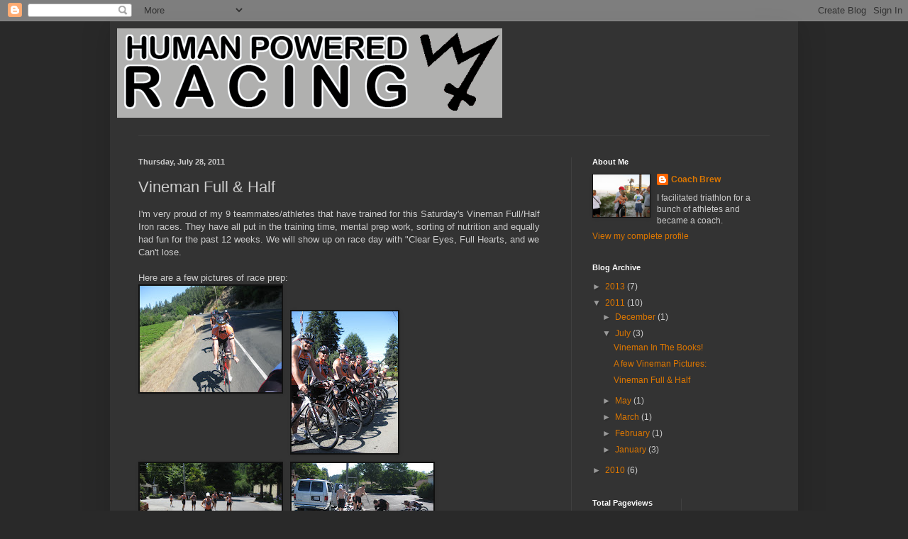

--- FILE ---
content_type: text/html; charset=UTF-8
request_url: https://hprathletecoach.blogspot.com/2011/07/vineman-full-half.html
body_size: 10254
content:
<!DOCTYPE html>
<html class='v2' dir='ltr' lang='en'>
<head>
<link href='https://www.blogger.com/static/v1/widgets/335934321-css_bundle_v2.css' rel='stylesheet' type='text/css'/>
<meta content='width=1100' name='viewport'/>
<meta content='text/html; charset=UTF-8' http-equiv='Content-Type'/>
<meta content='blogger' name='generator'/>
<link href='https://hprathletecoach.blogspot.com/favicon.ico' rel='icon' type='image/x-icon'/>
<link href='http://hprathletecoach.blogspot.com/2011/07/vineman-full-half.html' rel='canonical'/>
<link rel="alternate" type="application/atom+xml" title="Coach Brew - Atom" href="https://hprathletecoach.blogspot.com/feeds/posts/default" />
<link rel="alternate" type="application/rss+xml" title="Coach Brew - RSS" href="https://hprathletecoach.blogspot.com/feeds/posts/default?alt=rss" />
<link rel="service.post" type="application/atom+xml" title="Coach Brew - Atom" href="https://www.blogger.com/feeds/6331129545653606225/posts/default" />

<link rel="alternate" type="application/atom+xml" title="Coach Brew - Atom" href="https://hprathletecoach.blogspot.com/feeds/654238118342015196/comments/default" />
<!--Can't find substitution for tag [blog.ieCssRetrofitLinks]-->
<link href='https://blogger.googleusercontent.com/img/b/R29vZ2xl/AVvXsEgTcStgKDhjxUmIDdD7oqbbqQNZQqWUCSHRPG-txF67vL8EY_wiZqKcYyHko9fs88cyhryxdVQIHevqSrn6kHxZYUaKoBuI1O6zgw_myyafoxnnc3RtyCtbsjZj1kP7_r8FgRUn0n4IjFs/s200/IMG_0482.JPG' rel='image_src'/>
<meta content='http://hprathletecoach.blogspot.com/2011/07/vineman-full-half.html' property='og:url'/>
<meta content='Vineman Full &amp; Half' property='og:title'/>
<meta content='I&#39;m very proud of my 9 teammates/athletes that have trained for this  Saturday&#39;s Vineman Full/Half Iron races.  They have all put in the  tr...' property='og:description'/>
<meta content='https://blogger.googleusercontent.com/img/b/R29vZ2xl/AVvXsEgTcStgKDhjxUmIDdD7oqbbqQNZQqWUCSHRPG-txF67vL8EY_wiZqKcYyHko9fs88cyhryxdVQIHevqSrn6kHxZYUaKoBuI1O6zgw_myyafoxnnc3RtyCtbsjZj1kP7_r8FgRUn0n4IjFs/w1200-h630-p-k-no-nu/IMG_0482.JPG' property='og:image'/>
<title>Coach Brew: Vineman Full & Half</title>
<style id='page-skin-1' type='text/css'><!--
/*
-----------------------------------------------
Blogger Template Style
Name:     Simple
Designer: Blogger
URL:      www.blogger.com
----------------------------------------------- */
/* Content
----------------------------------------------- */
body {
font: normal normal 12px Arial, Tahoma, Helvetica, FreeSans, sans-serif;
color: #cccccc;
background: #292929 none repeat scroll top left;
padding: 0 40px 40px 40px;
}
html body .region-inner {
min-width: 0;
max-width: 100%;
width: auto;
}
h2 {
font-size: 22px;
}
a:link {
text-decoration:none;
color: #dd7700;
}
a:visited {
text-decoration:none;
color: #cc6600;
}
a:hover {
text-decoration:underline;
color: #cc6600;
}
.body-fauxcolumn-outer .fauxcolumn-inner {
background: transparent none repeat scroll top left;
_background-image: none;
}
.body-fauxcolumn-outer .cap-top {
position: absolute;
z-index: 1;
height: 400px;
width: 100%;
}
.body-fauxcolumn-outer .cap-top .cap-left {
width: 100%;
background: transparent none repeat-x scroll top left;
_background-image: none;
}
.content-outer {
-moz-box-shadow: 0 0 40px rgba(0, 0, 0, .15);
-webkit-box-shadow: 0 0 5px rgba(0, 0, 0, .15);
-goog-ms-box-shadow: 0 0 10px #333333;
box-shadow: 0 0 40px rgba(0, 0, 0, .15);
margin-bottom: 1px;
}
.content-inner {
padding: 10px 10px;
}
.content-inner {
background-color: #333333;
}
/* Header
----------------------------------------------- */
.header-outer {
background: transparent none repeat-x scroll 0 -400px;
_background-image: none;
}
.Header h1 {
font: normal normal 60px Arial, Tahoma, Helvetica, FreeSans, sans-serif;
color: #ffffff;
text-shadow: -1px -1px 1px rgba(0, 0, 0, .2);
}
.Header h1 a {
color: #ffffff;
}
.Header .description {
font-size: 140%;
color: #aaaaaa;
}
.header-inner .Header .titlewrapper {
padding: 22px 30px;
}
.header-inner .Header .descriptionwrapper {
padding: 0 30px;
}
/* Tabs
----------------------------------------------- */
.tabs-inner .section:first-child {
border-top: 1px solid #404040;
}
.tabs-inner .section:first-child ul {
margin-top: -1px;
border-top: 1px solid #404040;
border-left: 0 solid #404040;
border-right: 0 solid #404040;
}
.tabs-inner .widget ul {
background: #222222 none repeat-x scroll 0 -800px;
_background-image: none;
border-bottom: 1px solid #404040;
margin-top: 0;
margin-left: -30px;
margin-right: -30px;
}
.tabs-inner .widget li a {
display: inline-block;
padding: .6em 1em;
font: normal normal 14px Arial, Tahoma, Helvetica, FreeSans, sans-serif;
color: #999999;
border-left: 1px solid #333333;
border-right: 0 solid #404040;
}
.tabs-inner .widget li:first-child a {
border-left: none;
}
.tabs-inner .widget li.selected a, .tabs-inner .widget li a:hover {
color: #ffffff;
background-color: #000000;
text-decoration: none;
}
/* Columns
----------------------------------------------- */
.main-outer {
border-top: 0 solid #404040;
}
.fauxcolumn-left-outer .fauxcolumn-inner {
border-right: 1px solid #404040;
}
.fauxcolumn-right-outer .fauxcolumn-inner {
border-left: 1px solid #404040;
}
/* Headings
----------------------------------------------- */
div.widget > h2,
div.widget h2.title {
margin: 0 0 1em 0;
font: normal bold 11px Arial, Tahoma, Helvetica, FreeSans, sans-serif;
color: #ffffff;
}
/* Widgets
----------------------------------------------- */
.widget .zippy {
color: #999999;
text-shadow: 2px 2px 1px rgba(0, 0, 0, .1);
}
.widget .popular-posts ul {
list-style: none;
}
/* Posts
----------------------------------------------- */
h2.date-header {
font: normal bold 11px Arial, Tahoma, Helvetica, FreeSans, sans-serif;
}
.date-header span {
background-color: transparent;
color: #cccccc;
padding: inherit;
letter-spacing: inherit;
margin: inherit;
}
.main-inner {
padding-top: 30px;
padding-bottom: 30px;
}
.main-inner .column-center-inner {
padding: 0 15px;
}
.main-inner .column-center-inner .section {
margin: 0 15px;
}
.post {
margin: 0 0 25px 0;
}
h3.post-title, .comments h4 {
font: normal normal 22px Arial, Tahoma, Helvetica, FreeSans, sans-serif;
margin: .75em 0 0;
}
.post-body {
font-size: 110%;
line-height: 1.4;
position: relative;
}
.post-body img, .post-body .tr-caption-container, .Profile img, .Image img,
.BlogList .item-thumbnail img {
padding: 0;
background: #111111;
border: 1px solid #111111;
-moz-box-shadow: 1px 1px 5px rgba(0, 0, 0, .1);
-webkit-box-shadow: 1px 1px 5px rgba(0, 0, 0, .1);
box-shadow: 1px 1px 5px rgba(0, 0, 0, .1);
}
.post-body img, .post-body .tr-caption-container {
padding: 1px;
}
.post-body .tr-caption-container {
color: #cccccc;
}
.post-body .tr-caption-container img {
padding: 0;
background: transparent;
border: none;
-moz-box-shadow: 0 0 0 rgba(0, 0, 0, .1);
-webkit-box-shadow: 0 0 0 rgba(0, 0, 0, .1);
box-shadow: 0 0 0 rgba(0, 0, 0, .1);
}
.post-header {
margin: 0 0 1.5em;
line-height: 1.6;
font-size: 90%;
}
.post-footer {
margin: 20px -2px 0;
padding: 5px 10px;
color: #888888;
background-color: #303030;
border-bottom: 1px solid #444444;
line-height: 1.6;
font-size: 90%;
}
#comments .comment-author {
padding-top: 1.5em;
border-top: 1px solid #404040;
background-position: 0 1.5em;
}
#comments .comment-author:first-child {
padding-top: 0;
border-top: none;
}
.avatar-image-container {
margin: .2em 0 0;
}
#comments .avatar-image-container img {
border: 1px solid #111111;
}
/* Comments
----------------------------------------------- */
.comments .comments-content .icon.blog-author {
background-repeat: no-repeat;
background-image: url([data-uri]);
}
.comments .comments-content .loadmore a {
border-top: 1px solid #999999;
border-bottom: 1px solid #999999;
}
.comments .comment-thread.inline-thread {
background-color: #303030;
}
.comments .continue {
border-top: 2px solid #999999;
}
/* Accents
---------------------------------------------- */
.section-columns td.columns-cell {
border-left: 1px solid #404040;
}
.blog-pager {
background: transparent none no-repeat scroll top center;
}
.blog-pager-older-link, .home-link,
.blog-pager-newer-link {
background-color: #333333;
padding: 5px;
}
.footer-outer {
border-top: 0 dashed #bbbbbb;
}
/* Mobile
----------------------------------------------- */
body.mobile  {
background-size: auto;
}
.mobile .body-fauxcolumn-outer {
background: transparent none repeat scroll top left;
}
.mobile .body-fauxcolumn-outer .cap-top {
background-size: 100% auto;
}
.mobile .content-outer {
-webkit-box-shadow: 0 0 3px rgba(0, 0, 0, .15);
box-shadow: 0 0 3px rgba(0, 0, 0, .15);
}
.mobile .tabs-inner .widget ul {
margin-left: 0;
margin-right: 0;
}
.mobile .post {
margin: 0;
}
.mobile .main-inner .column-center-inner .section {
margin: 0;
}
.mobile .date-header span {
padding: 0.1em 10px;
margin: 0 -10px;
}
.mobile h3.post-title {
margin: 0;
}
.mobile .blog-pager {
background: transparent none no-repeat scroll top center;
}
.mobile .footer-outer {
border-top: none;
}
.mobile .main-inner, .mobile .footer-inner {
background-color: #333333;
}
.mobile-index-contents {
color: #cccccc;
}
.mobile-link-button {
background-color: #dd7700;
}
.mobile-link-button a:link, .mobile-link-button a:visited {
color: #ffffff;
}
.mobile .tabs-inner .section:first-child {
border-top: none;
}
.mobile .tabs-inner .PageList .widget-content {
background-color: #000000;
color: #ffffff;
border-top: 1px solid #404040;
border-bottom: 1px solid #404040;
}
.mobile .tabs-inner .PageList .widget-content .pagelist-arrow {
border-left: 1px solid #404040;
}

--></style>
<style id='template-skin-1' type='text/css'><!--
body {
min-width: 970px;
}
.content-outer, .content-fauxcolumn-outer, .region-inner {
min-width: 970px;
max-width: 970px;
_width: 970px;
}
.main-inner .columns {
padding-left: 0;
padding-right: 310px;
}
.main-inner .fauxcolumn-center-outer {
left: 0;
right: 310px;
/* IE6 does not respect left and right together */
_width: expression(this.parentNode.offsetWidth -
parseInt("0") -
parseInt("310px") + 'px');
}
.main-inner .fauxcolumn-left-outer {
width: 0;
}
.main-inner .fauxcolumn-right-outer {
width: 310px;
}
.main-inner .column-left-outer {
width: 0;
right: 100%;
margin-left: -0;
}
.main-inner .column-right-outer {
width: 310px;
margin-right: -310px;
}
#layout {
min-width: 0;
}
#layout .content-outer {
min-width: 0;
width: 800px;
}
#layout .region-inner {
min-width: 0;
width: auto;
}
body#layout div.add_widget {
padding: 8px;
}
body#layout div.add_widget a {
margin-left: 32px;
}
--></style>
<link href='https://www.blogger.com/dyn-css/authorization.css?targetBlogID=6331129545653606225&amp;zx=7205b888-dc31-46fe-9f4f-3e756243e4fc' media='none' onload='if(media!=&#39;all&#39;)media=&#39;all&#39;' rel='stylesheet'/><noscript><link href='https://www.blogger.com/dyn-css/authorization.css?targetBlogID=6331129545653606225&amp;zx=7205b888-dc31-46fe-9f4f-3e756243e4fc' rel='stylesheet'/></noscript>
<meta name='google-adsense-platform-account' content='ca-host-pub-1556223355139109'/>
<meta name='google-adsense-platform-domain' content='blogspot.com'/>

</head>
<body class='loading variant-dark'>
<div class='navbar section' id='navbar' name='Navbar'><div class='widget Navbar' data-version='1' id='Navbar1'><script type="text/javascript">
    function setAttributeOnload(object, attribute, val) {
      if(window.addEventListener) {
        window.addEventListener('load',
          function(){ object[attribute] = val; }, false);
      } else {
        window.attachEvent('onload', function(){ object[attribute] = val; });
      }
    }
  </script>
<div id="navbar-iframe-container"></div>
<script type="text/javascript" src="https://apis.google.com/js/platform.js"></script>
<script type="text/javascript">
      gapi.load("gapi.iframes:gapi.iframes.style.bubble", function() {
        if (gapi.iframes && gapi.iframes.getContext) {
          gapi.iframes.getContext().openChild({
              url: 'https://www.blogger.com/navbar/6331129545653606225?po\x3d654238118342015196\x26origin\x3dhttps://hprathletecoach.blogspot.com',
              where: document.getElementById("navbar-iframe-container"),
              id: "navbar-iframe"
          });
        }
      });
    </script><script type="text/javascript">
(function() {
var script = document.createElement('script');
script.type = 'text/javascript';
script.src = '//pagead2.googlesyndication.com/pagead/js/google_top_exp.js';
var head = document.getElementsByTagName('head')[0];
if (head) {
head.appendChild(script);
}})();
</script>
</div></div>
<div class='body-fauxcolumns'>
<div class='fauxcolumn-outer body-fauxcolumn-outer'>
<div class='cap-top'>
<div class='cap-left'></div>
<div class='cap-right'></div>
</div>
<div class='fauxborder-left'>
<div class='fauxborder-right'></div>
<div class='fauxcolumn-inner'>
</div>
</div>
<div class='cap-bottom'>
<div class='cap-left'></div>
<div class='cap-right'></div>
</div>
</div>
</div>
<div class='content'>
<div class='content-fauxcolumns'>
<div class='fauxcolumn-outer content-fauxcolumn-outer'>
<div class='cap-top'>
<div class='cap-left'></div>
<div class='cap-right'></div>
</div>
<div class='fauxborder-left'>
<div class='fauxborder-right'></div>
<div class='fauxcolumn-inner'>
</div>
</div>
<div class='cap-bottom'>
<div class='cap-left'></div>
<div class='cap-right'></div>
</div>
</div>
</div>
<div class='content-outer'>
<div class='content-cap-top cap-top'>
<div class='cap-left'></div>
<div class='cap-right'></div>
</div>
<div class='fauxborder-left content-fauxborder-left'>
<div class='fauxborder-right content-fauxborder-right'></div>
<div class='content-inner'>
<header>
<div class='header-outer'>
<div class='header-cap-top cap-top'>
<div class='cap-left'></div>
<div class='cap-right'></div>
</div>
<div class='fauxborder-left header-fauxborder-left'>
<div class='fauxborder-right header-fauxborder-right'></div>
<div class='region-inner header-inner'>
<div class='header section' id='header' name='Header'><div class='widget Header' data-version='1' id='Header1'>
<div id='header-inner'>
<a href='https://hprathletecoach.blogspot.com/' style='display: block'>
<img alt='Coach Brew' height='126px; ' id='Header1_headerimg' src='https://blogger.googleusercontent.com/img/b/R29vZ2xl/AVvXsEiGUab9foZ_G-lQaUHP2vvMNC9nI5NG1_zNIPr3QsL_zlLD-399sajcIYRSPQ5kHCZsqyFcim31wWXkA2fvUl5-wjQrpqE5ZGqtsgyRczNj2QebVcRUK75AFhzsYLAhAXOMXw3bdch7to8/s1600/Screen+Shot+2012-10-16+at+12.55.18+PM.png' style='display: block' width='543px; '/>
</a>
<div class='descriptionwrapper'>
<p class='description'><span>
</span></p>
</div>
</div>
</div></div>
</div>
</div>
<div class='header-cap-bottom cap-bottom'>
<div class='cap-left'></div>
<div class='cap-right'></div>
</div>
</div>
</header>
<div class='tabs-outer'>
<div class='tabs-cap-top cap-top'>
<div class='cap-left'></div>
<div class='cap-right'></div>
</div>
<div class='fauxborder-left tabs-fauxborder-left'>
<div class='fauxborder-right tabs-fauxborder-right'></div>
<div class='region-inner tabs-inner'>
<div class='tabs no-items section' id='crosscol' name='Cross-Column'></div>
<div class='tabs no-items section' id='crosscol-overflow' name='Cross-Column 2'></div>
</div>
</div>
<div class='tabs-cap-bottom cap-bottom'>
<div class='cap-left'></div>
<div class='cap-right'></div>
</div>
</div>
<div class='main-outer'>
<div class='main-cap-top cap-top'>
<div class='cap-left'></div>
<div class='cap-right'></div>
</div>
<div class='fauxborder-left main-fauxborder-left'>
<div class='fauxborder-right main-fauxborder-right'></div>
<div class='region-inner main-inner'>
<div class='columns fauxcolumns'>
<div class='fauxcolumn-outer fauxcolumn-center-outer'>
<div class='cap-top'>
<div class='cap-left'></div>
<div class='cap-right'></div>
</div>
<div class='fauxborder-left'>
<div class='fauxborder-right'></div>
<div class='fauxcolumn-inner'>
</div>
</div>
<div class='cap-bottom'>
<div class='cap-left'></div>
<div class='cap-right'></div>
</div>
</div>
<div class='fauxcolumn-outer fauxcolumn-left-outer'>
<div class='cap-top'>
<div class='cap-left'></div>
<div class='cap-right'></div>
</div>
<div class='fauxborder-left'>
<div class='fauxborder-right'></div>
<div class='fauxcolumn-inner'>
</div>
</div>
<div class='cap-bottom'>
<div class='cap-left'></div>
<div class='cap-right'></div>
</div>
</div>
<div class='fauxcolumn-outer fauxcolumn-right-outer'>
<div class='cap-top'>
<div class='cap-left'></div>
<div class='cap-right'></div>
</div>
<div class='fauxborder-left'>
<div class='fauxborder-right'></div>
<div class='fauxcolumn-inner'>
</div>
</div>
<div class='cap-bottom'>
<div class='cap-left'></div>
<div class='cap-right'></div>
</div>
</div>
<!-- corrects IE6 width calculation -->
<div class='columns-inner'>
<div class='column-center-outer'>
<div class='column-center-inner'>
<div class='main section' id='main' name='Main'><div class='widget Blog' data-version='1' id='Blog1'>
<div class='blog-posts hfeed'>

          <div class="date-outer">
        
<h2 class='date-header'><span>Thursday, July 28, 2011</span></h2>

          <div class="date-posts">
        
<div class='post-outer'>
<div class='post hentry uncustomized-post-template' itemprop='blogPost' itemscope='itemscope' itemtype='http://schema.org/BlogPosting'>
<meta content='https://blogger.googleusercontent.com/img/b/R29vZ2xl/AVvXsEgTcStgKDhjxUmIDdD7oqbbqQNZQqWUCSHRPG-txF67vL8EY_wiZqKcYyHko9fs88cyhryxdVQIHevqSrn6kHxZYUaKoBuI1O6zgw_myyafoxnnc3RtyCtbsjZj1kP7_r8FgRUn0n4IjFs/s200/IMG_0482.JPG' itemprop='image_url'/>
<meta content='6331129545653606225' itemprop='blogId'/>
<meta content='654238118342015196' itemprop='postId'/>
<a name='654238118342015196'></a>
<h3 class='post-title entry-title' itemprop='name'>
Vineman Full & Half
</h3>
<div class='post-header'>
<div class='post-header-line-1'></div>
</div>
<div class='post-body entry-content' id='post-body-654238118342015196' itemprop='description articleBody'>
I'm very proud of my 9 teammates/athletes that have trained for this  Saturday's Vineman Full/Half Iron races.  They have all put in the  training time, mental prep work, sorting of nutrition and equally had  fun for the past 12 weeks.  We will show up on race day with "Clear  Eyes, Full Hearts, and we Can't lose.<br /><br />Here are a few pictures of  race prep:<br /><a href="https://blogger.googleusercontent.com/img/b/R29vZ2xl/AVvXsEgTcStgKDhjxUmIDdD7oqbbqQNZQqWUCSHRPG-txF67vL8EY_wiZqKcYyHko9fs88cyhryxdVQIHevqSrn6kHxZYUaKoBuI1O6zgw_myyafoxnnc3RtyCtbsjZj1kP7_r8FgRUn0n4IjFs/s1600/IMG_0482.JPG" onblur="try {parent.deselectBloggerImageGracefully();} catch(e) {}"><img alt="" border="0" id="BLOGGER_PHOTO_ID_5634550770881677874" src="https://blogger.googleusercontent.com/img/b/R29vZ2xl/AVvXsEgTcStgKDhjxUmIDdD7oqbbqQNZQqWUCSHRPG-txF67vL8EY_wiZqKcYyHko9fs88cyhryxdVQIHevqSrn6kHxZYUaKoBuI1O6zgw_myyafoxnnc3RtyCtbsjZj1kP7_r8FgRUn0n4IjFs/s200/IMG_0482.JPG" style="float: left; margin: 0pt 10px 10px 0pt; cursor: pointer; width: 200px; height: 150px;" /></a><br /><br /><a href="https://blogger.googleusercontent.com/img/b/R29vZ2xl/AVvXsEhwO-Ip736TfiBgwLkucPzVhwav9XHriQBSuV_lgFrjEMtXGvaxiIcv4h62LWE0PvvFxbrX1Nxbayx4Y3rRvwufxu6xy8mT6m1x5n7JENPuLf2MPbFi0rtRtSXHwryTuToFf-ghjbxqimE/s1600/IMG_0477.jpg" onblur="try {parent.deselectBloggerImageGracefully();} catch(e) {}"><img alt="" border="0" id="BLOGGER_PHOTO_ID_5634550359713940418" src="https://blogger.googleusercontent.com/img/b/R29vZ2xl/AVvXsEhwO-Ip736TfiBgwLkucPzVhwav9XHriQBSuV_lgFrjEMtXGvaxiIcv4h62LWE0PvvFxbrX1Nxbayx4Y3rRvwufxu6xy8mT6m1x5n7JENPuLf2MPbFi0rtRtSXHwryTuToFf-ghjbxqimE/s200/IMG_0477.jpg" style="float: left; margin: 0pt 10px 10px 0pt; cursor: pointer; width: 150px; height: 200px;" /></a><br /><a href="https://blogger.googleusercontent.com/img/b/R29vZ2xl/AVvXsEixTFUaGuYZ-3dk-UwZ_gsXbXArVAizhyphenhyphenFpjNeVLe8rdpnLIIQI5eyag5brD3ofGkHCsls6scIhyphenhyphen4kn8OLfRpOuViEq686dx4AbbSpgNzxArBTNbS1S6yt8_ei8iM7U2AHvvNpVk-zQ0jo/s1600/IMG_0487.JPG" onblur="try {parent.deselectBloggerImageGracefully();} catch(e) {}"><img alt="" border="0" id="BLOGGER_PHOTO_ID_5634549889026941394" src="https://blogger.googleusercontent.com/img/b/R29vZ2xl/AVvXsEixTFUaGuYZ-3dk-UwZ_gsXbXArVAizhyphenhyphenFpjNeVLe8rdpnLIIQI5eyag5brD3ofGkHCsls6scIhyphenhyphen4kn8OLfRpOuViEq686dx4AbbSpgNzxArBTNbS1S6yt8_ei8iM7U2AHvvNpVk-zQ0jo/s200/IMG_0487.JPG" style="float: left; margin: 0pt 10px 10px 0pt; cursor: pointer; width: 200px; height: 150px;" /></a><br /><a href="https://blogger.googleusercontent.com/img/b/R29vZ2xl/AVvXsEhMqFu7ipJj7vEgxN6FLX-Di6fJ9zG4Io0oKxSw76TPe0359FG7toCkR6cGv2zu9WbNp9DCxfS7F43YDzAeN_L-Fac9UIv8D4QEzJtSNpQA90s4Zez5zdgo5wvx0Lh3H4zQ3-J_5M6EbNU/s1600/IMG_0474.JPG" onblur="try {parent.deselectBloggerImageGracefully();} catch(e) {}"><img alt="" border="0" id="BLOGGER_PHOTO_ID_5634549321112290706" src="https://blogger.googleusercontent.com/img/b/R29vZ2xl/AVvXsEhMqFu7ipJj7vEgxN6FLX-Di6fJ9zG4Io0oKxSw76TPe0359FG7toCkR6cGv2zu9WbNp9DCxfS7F43YDzAeN_L-Fac9UIv8D4QEzJtSNpQA90s4Zez5zdgo5wvx0Lh3H4zQ3-J_5M6EbNU/s200/IMG_0474.JPG" style="float: left; margin: 0pt 10px 10px 0pt; cursor: pointer; width: 200px; height: 150px;" /></a><br /><a href="https://blogger.googleusercontent.com/img/b/R29vZ2xl/AVvXsEibziP7d9ruihC53EsIwpp9g4N6Rz0b01SSYAkg3ZZD-2yB8V1s7QhY5VR3aAqEzjL8kPt-XUVyN647pWwZNzsoohNNtRXUP-UzQ8F0YDCfW6U_UfHuKbL26w3G8i1nfw3xFw_m7bxAm7A/s1600/IMG_0464.JPG" onblur="try {parent.deselectBloggerImageGracefully();} catch(e) {}"><img alt="" border="0" id="BLOGGER_PHOTO_ID_5634548787638441282" src="https://blogger.googleusercontent.com/img/b/R29vZ2xl/AVvXsEibziP7d9ruihC53EsIwpp9g4N6Rz0b01SSYAkg3ZZD-2yB8V1s7QhY5VR3aAqEzjL8kPt-XUVyN647pWwZNzsoohNNtRXUP-UzQ8F0YDCfW6U_UfHuKbL26w3G8i1nfw3xFw_m7bxAm7A/s200/IMG_0464.JPG" style="float: left; margin: 0pt 10px 10px 0pt; cursor: pointer; width: 200px; height: 150px;" /></a>
<div style='clear: both;'></div>
</div>
<div class='post-footer'>
<div class='post-footer-line post-footer-line-1'>
<span class='post-author vcard'>
Posted by
<span class='fn' itemprop='author' itemscope='itemscope' itemtype='http://schema.org/Person'>
<meta content='https://www.blogger.com/profile/14351157371060641250' itemprop='url'/>
<a class='g-profile' href='https://www.blogger.com/profile/14351157371060641250' rel='author' title='author profile'>
<span itemprop='name'>Coach Brew</span>
</a>
</span>
</span>
<span class='post-timestamp'>
at
<meta content='http://hprathletecoach.blogspot.com/2011/07/vineman-full-half.html' itemprop='url'/>
<a class='timestamp-link' href='https://hprathletecoach.blogspot.com/2011/07/vineman-full-half.html' rel='bookmark' title='permanent link'><abbr class='published' itemprop='datePublished' title='2011-07-28T16:17:00-07:00'>4:17&#8239;PM</abbr></a>
</span>
<span class='post-comment-link'>
</span>
<span class='post-icons'>
<span class='item-control blog-admin pid-379616341'>
<a href='https://www.blogger.com/post-edit.g?blogID=6331129545653606225&postID=654238118342015196&from=pencil' title='Edit Post'>
<img alt='' class='icon-action' height='18' src='https://resources.blogblog.com/img/icon18_edit_allbkg.gif' width='18'/>
</a>
</span>
</span>
<div class='post-share-buttons goog-inline-block'>
<a class='goog-inline-block share-button sb-email' href='https://www.blogger.com/share-post.g?blogID=6331129545653606225&postID=654238118342015196&target=email' target='_blank' title='Email This'><span class='share-button-link-text'>Email This</span></a><a class='goog-inline-block share-button sb-blog' href='https://www.blogger.com/share-post.g?blogID=6331129545653606225&postID=654238118342015196&target=blog' onclick='window.open(this.href, "_blank", "height=270,width=475"); return false;' target='_blank' title='BlogThis!'><span class='share-button-link-text'>BlogThis!</span></a><a class='goog-inline-block share-button sb-twitter' href='https://www.blogger.com/share-post.g?blogID=6331129545653606225&postID=654238118342015196&target=twitter' target='_blank' title='Share to X'><span class='share-button-link-text'>Share to X</span></a><a class='goog-inline-block share-button sb-facebook' href='https://www.blogger.com/share-post.g?blogID=6331129545653606225&postID=654238118342015196&target=facebook' onclick='window.open(this.href, "_blank", "height=430,width=640"); return false;' target='_blank' title='Share to Facebook'><span class='share-button-link-text'>Share to Facebook</span></a><a class='goog-inline-block share-button sb-pinterest' href='https://www.blogger.com/share-post.g?blogID=6331129545653606225&postID=654238118342015196&target=pinterest' target='_blank' title='Share to Pinterest'><span class='share-button-link-text'>Share to Pinterest</span></a>
</div>
</div>
<div class='post-footer-line post-footer-line-2'>
<span class='post-labels'>
</span>
</div>
<div class='post-footer-line post-footer-line-3'>
<span class='post-location'>
</span>
</div>
</div>
</div>
<div class='comments' id='comments'>
<a name='comments'></a>
<h4>No comments:</h4>
<div id='Blog1_comments-block-wrapper'>
<dl class='avatar-comment-indent' id='comments-block'>
</dl>
</div>
<p class='comment-footer'>
<div class='comment-form'>
<a name='comment-form'></a>
<h4 id='comment-post-message'>Post a Comment</h4>
<p>
</p>
<a href='https://www.blogger.com/comment/frame/6331129545653606225?po=654238118342015196&hl=en&saa=85391&origin=https://hprathletecoach.blogspot.com' id='comment-editor-src'></a>
<iframe allowtransparency='true' class='blogger-iframe-colorize blogger-comment-from-post' frameborder='0' height='410px' id='comment-editor' name='comment-editor' src='' width='100%'></iframe>
<script src='https://www.blogger.com/static/v1/jsbin/2830521187-comment_from_post_iframe.js' type='text/javascript'></script>
<script type='text/javascript'>
      BLOG_CMT_createIframe('https://www.blogger.com/rpc_relay.html');
    </script>
</div>
</p>
</div>
</div>

        </div></div>
      
</div>
<div class='blog-pager' id='blog-pager'>
<span id='blog-pager-newer-link'>
<a class='blog-pager-newer-link' href='https://hprathletecoach.blogspot.com/2011/07/few-vineman-pictures.html' id='Blog1_blog-pager-newer-link' title='Newer Post'>Newer Post</a>
</span>
<span id='blog-pager-older-link'>
<a class='blog-pager-older-link' href='https://hprathletecoach.blogspot.com/2011/05/racing-with-my-athletesteammates.html' id='Blog1_blog-pager-older-link' title='Older Post'>Older Post</a>
</span>
<a class='home-link' href='https://hprathletecoach.blogspot.com/'>Home</a>
</div>
<div class='clear'></div>
<div class='post-feeds'>
<div class='feed-links'>
Subscribe to:
<a class='feed-link' href='https://hprathletecoach.blogspot.com/feeds/654238118342015196/comments/default' target='_blank' type='application/atom+xml'>Post Comments (Atom)</a>
</div>
</div>
</div></div>
</div>
</div>
<div class='column-left-outer'>
<div class='column-left-inner'>
<aside>
</aside>
</div>
</div>
<div class='column-right-outer'>
<div class='column-right-inner'>
<aside>
<div class='sidebar section' id='sidebar-right-1'><div class='widget Profile' data-version='1' id='Profile1'>
<h2>About Me</h2>
<div class='widget-content'>
<a href='https://www.blogger.com/profile/14351157371060641250'><img alt='My photo' class='profile-img' height='60' src='//blogger.googleusercontent.com/img/b/R29vZ2xl/AVvXsEjyu1GEJbKziFK8neCQShsc23AcJVzsFbnK4ZUkVbo60jng0eQKUw1GpTH_IRX-Eap3qEb6i_IDmoViWlUbBTnrrxR7aFJT3wvKToNs8ABRTnl0PGUAqnCfbDoqSu_2Ww/s220/IMG_1052.JPG' width='80'/></a>
<dl class='profile-datablock'>
<dt class='profile-data'>
<a class='profile-name-link g-profile' href='https://www.blogger.com/profile/14351157371060641250' rel='author' style='background-image: url(//www.blogger.com/img/logo-16.png);'>
Coach Brew
</a>
</dt>
<dd class='profile-textblock'>I facilitated triathlon for a bunch of athletes and became a coach.</dd>
</dl>
<a class='profile-link' href='https://www.blogger.com/profile/14351157371060641250' rel='author'>View my complete profile</a>
<div class='clear'></div>
</div>
</div><div class='widget BlogArchive' data-version='1' id='BlogArchive1'>
<h2>Blog Archive</h2>
<div class='widget-content'>
<div id='ArchiveList'>
<div id='BlogArchive1_ArchiveList'>
<ul class='hierarchy'>
<li class='archivedate collapsed'>
<a class='toggle' href='javascript:void(0)'>
<span class='zippy'>

        &#9658;&#160;
      
</span>
</a>
<a class='post-count-link' href='https://hprathletecoach.blogspot.com/2013/'>
2013
</a>
<span class='post-count' dir='ltr'>(7)</span>
<ul class='hierarchy'>
<li class='archivedate collapsed'>
<a class='toggle' href='javascript:void(0)'>
<span class='zippy'>

        &#9658;&#160;
      
</span>
</a>
<a class='post-count-link' href='https://hprathletecoach.blogspot.com/2013/08/'>
August
</a>
<span class='post-count' dir='ltr'>(1)</span>
</li>
</ul>
<ul class='hierarchy'>
<li class='archivedate collapsed'>
<a class='toggle' href='javascript:void(0)'>
<span class='zippy'>

        &#9658;&#160;
      
</span>
</a>
<a class='post-count-link' href='https://hprathletecoach.blogspot.com/2013/07/'>
July
</a>
<span class='post-count' dir='ltr'>(6)</span>
</li>
</ul>
</li>
</ul>
<ul class='hierarchy'>
<li class='archivedate expanded'>
<a class='toggle' href='javascript:void(0)'>
<span class='zippy toggle-open'>

        &#9660;&#160;
      
</span>
</a>
<a class='post-count-link' href='https://hprathletecoach.blogspot.com/2011/'>
2011
</a>
<span class='post-count' dir='ltr'>(10)</span>
<ul class='hierarchy'>
<li class='archivedate collapsed'>
<a class='toggle' href='javascript:void(0)'>
<span class='zippy'>

        &#9658;&#160;
      
</span>
</a>
<a class='post-count-link' href='https://hprathletecoach.blogspot.com/2011/12/'>
December
</a>
<span class='post-count' dir='ltr'>(1)</span>
</li>
</ul>
<ul class='hierarchy'>
<li class='archivedate expanded'>
<a class='toggle' href='javascript:void(0)'>
<span class='zippy toggle-open'>

        &#9660;&#160;
      
</span>
</a>
<a class='post-count-link' href='https://hprathletecoach.blogspot.com/2011/07/'>
July
</a>
<span class='post-count' dir='ltr'>(3)</span>
<ul class='posts'>
<li><a href='https://hprathletecoach.blogspot.com/2011/07/vineman-in-books.html'>Vineman In The Books!</a></li>
<li><a href='https://hprathletecoach.blogspot.com/2011/07/few-vineman-pictures.html'>A few Vineman Pictures:</a></li>
<li><a href='https://hprathletecoach.blogspot.com/2011/07/vineman-full-half.html'>Vineman Full &amp; Half</a></li>
</ul>
</li>
</ul>
<ul class='hierarchy'>
<li class='archivedate collapsed'>
<a class='toggle' href='javascript:void(0)'>
<span class='zippy'>

        &#9658;&#160;
      
</span>
</a>
<a class='post-count-link' href='https://hprathletecoach.blogspot.com/2011/05/'>
May
</a>
<span class='post-count' dir='ltr'>(1)</span>
</li>
</ul>
<ul class='hierarchy'>
<li class='archivedate collapsed'>
<a class='toggle' href='javascript:void(0)'>
<span class='zippy'>

        &#9658;&#160;
      
</span>
</a>
<a class='post-count-link' href='https://hprathletecoach.blogspot.com/2011/03/'>
March
</a>
<span class='post-count' dir='ltr'>(1)</span>
</li>
</ul>
<ul class='hierarchy'>
<li class='archivedate collapsed'>
<a class='toggle' href='javascript:void(0)'>
<span class='zippy'>

        &#9658;&#160;
      
</span>
</a>
<a class='post-count-link' href='https://hprathletecoach.blogspot.com/2011/02/'>
February
</a>
<span class='post-count' dir='ltr'>(1)</span>
</li>
</ul>
<ul class='hierarchy'>
<li class='archivedate collapsed'>
<a class='toggle' href='javascript:void(0)'>
<span class='zippy'>

        &#9658;&#160;
      
</span>
</a>
<a class='post-count-link' href='https://hprathletecoach.blogspot.com/2011/01/'>
January
</a>
<span class='post-count' dir='ltr'>(3)</span>
</li>
</ul>
</li>
</ul>
<ul class='hierarchy'>
<li class='archivedate collapsed'>
<a class='toggle' href='javascript:void(0)'>
<span class='zippy'>

        &#9658;&#160;
      
</span>
</a>
<a class='post-count-link' href='https://hprathletecoach.blogspot.com/2010/'>
2010
</a>
<span class='post-count' dir='ltr'>(6)</span>
<ul class='hierarchy'>
<li class='archivedate collapsed'>
<a class='toggle' href='javascript:void(0)'>
<span class='zippy'>

        &#9658;&#160;
      
</span>
</a>
<a class='post-count-link' href='https://hprathletecoach.blogspot.com/2010/12/'>
December
</a>
<span class='post-count' dir='ltr'>(2)</span>
</li>
</ul>
<ul class='hierarchy'>
<li class='archivedate collapsed'>
<a class='toggle' href='javascript:void(0)'>
<span class='zippy'>

        &#9658;&#160;
      
</span>
</a>
<a class='post-count-link' href='https://hprathletecoach.blogspot.com/2010/11/'>
November
</a>
<span class='post-count' dir='ltr'>(3)</span>
</li>
</ul>
<ul class='hierarchy'>
<li class='archivedate collapsed'>
<a class='toggle' href='javascript:void(0)'>
<span class='zippy'>

        &#9658;&#160;
      
</span>
</a>
<a class='post-count-link' href='https://hprathletecoach.blogspot.com/2010/10/'>
October
</a>
<span class='post-count' dir='ltr'>(1)</span>
</li>
</ul>
</li>
</ul>
</div>
</div>
<div class='clear'></div>
</div>
</div></div>
<table border='0' cellpadding='0' cellspacing='0' class='section-columns columns-2'>
<tbody>
<tr>
<td class='first columns-cell'>
<div class='sidebar section' id='sidebar-right-2-1'><div class='widget Stats' data-version='1' id='Stats1'>
<h2>Total Pageviews</h2>
<div class='widget-content'>
<div id='Stats1_content' style='display: none;'>
<span class='counter-wrapper text-counter-wrapper' id='Stats1_totalCount'>
</span>
<div class='clear'></div>
</div>
</div>
</div></div>
</td>
<td class='columns-cell'>
<div class='sidebar no-items section' id='sidebar-right-2-2'></div>
</td>
</tr>
</tbody>
</table>
<div class='sidebar no-items section' id='sidebar-right-3'></div>
</aside>
</div>
</div>
</div>
<div style='clear: both'></div>
<!-- columns -->
</div>
<!-- main -->
</div>
</div>
<div class='main-cap-bottom cap-bottom'>
<div class='cap-left'></div>
<div class='cap-right'></div>
</div>
</div>
<footer>
<div class='footer-outer'>
<div class='footer-cap-top cap-top'>
<div class='cap-left'></div>
<div class='cap-right'></div>
</div>
<div class='fauxborder-left footer-fauxborder-left'>
<div class='fauxborder-right footer-fauxborder-right'></div>
<div class='region-inner footer-inner'>
<div class='foot section' id='footer-1'><div class='widget Image' data-version='1' id='Image1'>
<h2>Sponsors</h2>
<div class='widget-content'>
<img alt='Sponsors' height='180' id='Image1_img' src='https://blogger.googleusercontent.com/img/b/R29vZ2xl/AVvXsEilQBk84_N1o_qIlrfDHzU4eVsDEl0HS2-XjiZJ4UiCP5hi-6o8hwB6XcfXKFZePM9d9G9sVNDiIbsIWaYbRt2X5C0uSSDYNq1jdo3Jc6IBhYrWGzOyGnxcYTC1hz9vbOhxnGcJlfMKZt4/s1600/Sponsors.png' width='758'/>
<br/>
</div>
<div class='clear'></div>
</div></div>
<!-- outside of the include in order to lock Attribution widget -->
<div class='foot section' id='footer-3' name='Footer'><div class='widget Attribution' data-version='1' id='Attribution1'>
<div class='widget-content' style='text-align: center;'>
&#169; 2012 by HUMAN POWERED RACING. All rights reserved. Simple theme. Powered by <a href='https://www.blogger.com' target='_blank'>Blogger</a>.
</div>
<div class='clear'></div>
</div></div>
</div>
</div>
<div class='footer-cap-bottom cap-bottom'>
<div class='cap-left'></div>
<div class='cap-right'></div>
</div>
</div>
</footer>
<!-- content -->
</div>
</div>
<div class='content-cap-bottom cap-bottom'>
<div class='cap-left'></div>
<div class='cap-right'></div>
</div>
</div>
</div>
<script type='text/javascript'>
    window.setTimeout(function() {
        document.body.className = document.body.className.replace('loading', '');
      }, 10);
  </script>

<script type="text/javascript" src="https://www.blogger.com/static/v1/widgets/2028843038-widgets.js"></script>
<script type='text/javascript'>
window['__wavt'] = 'AOuZoY62RbyF9XvvJlWhQdgFkyrdnDPCwQ:1768987743690';_WidgetManager._Init('//www.blogger.com/rearrange?blogID\x3d6331129545653606225','//hprathletecoach.blogspot.com/2011/07/vineman-full-half.html','6331129545653606225');
_WidgetManager._SetDataContext([{'name': 'blog', 'data': {'blogId': '6331129545653606225', 'title': 'Coach Brew', 'url': 'https://hprathletecoach.blogspot.com/2011/07/vineman-full-half.html', 'canonicalUrl': 'http://hprathletecoach.blogspot.com/2011/07/vineman-full-half.html', 'homepageUrl': 'https://hprathletecoach.blogspot.com/', 'searchUrl': 'https://hprathletecoach.blogspot.com/search', 'canonicalHomepageUrl': 'http://hprathletecoach.blogspot.com/', 'blogspotFaviconUrl': 'https://hprathletecoach.blogspot.com/favicon.ico', 'bloggerUrl': 'https://www.blogger.com', 'hasCustomDomain': false, 'httpsEnabled': true, 'enabledCommentProfileImages': true, 'gPlusViewType': 'FILTERED_POSTMOD', 'adultContent': false, 'analyticsAccountNumber': '', 'encoding': 'UTF-8', 'locale': 'en', 'localeUnderscoreDelimited': 'en', 'languageDirection': 'ltr', 'isPrivate': false, 'isMobile': false, 'isMobileRequest': false, 'mobileClass': '', 'isPrivateBlog': false, 'isDynamicViewsAvailable': true, 'feedLinks': '\x3clink rel\x3d\x22alternate\x22 type\x3d\x22application/atom+xml\x22 title\x3d\x22Coach Brew - Atom\x22 href\x3d\x22https://hprathletecoach.blogspot.com/feeds/posts/default\x22 /\x3e\n\x3clink rel\x3d\x22alternate\x22 type\x3d\x22application/rss+xml\x22 title\x3d\x22Coach Brew - RSS\x22 href\x3d\x22https://hprathletecoach.blogspot.com/feeds/posts/default?alt\x3drss\x22 /\x3e\n\x3clink rel\x3d\x22service.post\x22 type\x3d\x22application/atom+xml\x22 title\x3d\x22Coach Brew - Atom\x22 href\x3d\x22https://www.blogger.com/feeds/6331129545653606225/posts/default\x22 /\x3e\n\n\x3clink rel\x3d\x22alternate\x22 type\x3d\x22application/atom+xml\x22 title\x3d\x22Coach Brew - Atom\x22 href\x3d\x22https://hprathletecoach.blogspot.com/feeds/654238118342015196/comments/default\x22 /\x3e\n', 'meTag': '', 'adsenseHostId': 'ca-host-pub-1556223355139109', 'adsenseHasAds': false, 'adsenseAutoAds': false, 'boqCommentIframeForm': true, 'loginRedirectParam': '', 'view': '', 'dynamicViewsCommentsSrc': '//www.blogblog.com/dynamicviews/4224c15c4e7c9321/js/comments.js', 'dynamicViewsScriptSrc': '//www.blogblog.com/dynamicviews/6e0d22adcfa5abea', 'plusOneApiSrc': 'https://apis.google.com/js/platform.js', 'disableGComments': true, 'interstitialAccepted': false, 'sharing': {'platforms': [{'name': 'Get link', 'key': 'link', 'shareMessage': 'Get link', 'target': ''}, {'name': 'Facebook', 'key': 'facebook', 'shareMessage': 'Share to Facebook', 'target': 'facebook'}, {'name': 'BlogThis!', 'key': 'blogThis', 'shareMessage': 'BlogThis!', 'target': 'blog'}, {'name': 'X', 'key': 'twitter', 'shareMessage': 'Share to X', 'target': 'twitter'}, {'name': 'Pinterest', 'key': 'pinterest', 'shareMessage': 'Share to Pinterest', 'target': 'pinterest'}, {'name': 'Email', 'key': 'email', 'shareMessage': 'Email', 'target': 'email'}], 'disableGooglePlus': true, 'googlePlusShareButtonWidth': 0, 'googlePlusBootstrap': '\x3cscript type\x3d\x22text/javascript\x22\x3ewindow.___gcfg \x3d {\x27lang\x27: \x27en\x27};\x3c/script\x3e'}, 'hasCustomJumpLinkMessage': false, 'jumpLinkMessage': 'Read more', 'pageType': 'item', 'postId': '654238118342015196', 'postImageThumbnailUrl': 'https://blogger.googleusercontent.com/img/b/R29vZ2xl/AVvXsEgTcStgKDhjxUmIDdD7oqbbqQNZQqWUCSHRPG-txF67vL8EY_wiZqKcYyHko9fs88cyhryxdVQIHevqSrn6kHxZYUaKoBuI1O6zgw_myyafoxnnc3RtyCtbsjZj1kP7_r8FgRUn0n4IjFs/s72-c/IMG_0482.JPG', 'postImageUrl': 'https://blogger.googleusercontent.com/img/b/R29vZ2xl/AVvXsEgTcStgKDhjxUmIDdD7oqbbqQNZQqWUCSHRPG-txF67vL8EY_wiZqKcYyHko9fs88cyhryxdVQIHevqSrn6kHxZYUaKoBuI1O6zgw_myyafoxnnc3RtyCtbsjZj1kP7_r8FgRUn0n4IjFs/s200/IMG_0482.JPG', 'pageName': 'Vineman Full \x26 Half', 'pageTitle': 'Coach Brew: Vineman Full \x26 Half'}}, {'name': 'features', 'data': {}}, {'name': 'messages', 'data': {'edit': 'Edit', 'linkCopiedToClipboard': 'Link copied to clipboard!', 'ok': 'Ok', 'postLink': 'Post Link'}}, {'name': 'template', 'data': {'name': 'Simple', 'localizedName': 'Simple', 'isResponsive': false, 'isAlternateRendering': false, 'isCustom': false, 'variant': 'dark', 'variantId': 'dark'}}, {'name': 'view', 'data': {'classic': {'name': 'classic', 'url': '?view\x3dclassic'}, 'flipcard': {'name': 'flipcard', 'url': '?view\x3dflipcard'}, 'magazine': {'name': 'magazine', 'url': '?view\x3dmagazine'}, 'mosaic': {'name': 'mosaic', 'url': '?view\x3dmosaic'}, 'sidebar': {'name': 'sidebar', 'url': '?view\x3dsidebar'}, 'snapshot': {'name': 'snapshot', 'url': '?view\x3dsnapshot'}, 'timeslide': {'name': 'timeslide', 'url': '?view\x3dtimeslide'}, 'isMobile': false, 'title': 'Vineman Full \x26 Half', 'description': 'I\x27m very proud of my 9 teammates/athletes that have trained for this  Saturday\x27s Vineman Full/Half Iron races.  They have all put in the  tr...', 'featuredImage': 'https://blogger.googleusercontent.com/img/b/R29vZ2xl/AVvXsEgTcStgKDhjxUmIDdD7oqbbqQNZQqWUCSHRPG-txF67vL8EY_wiZqKcYyHko9fs88cyhryxdVQIHevqSrn6kHxZYUaKoBuI1O6zgw_myyafoxnnc3RtyCtbsjZj1kP7_r8FgRUn0n4IjFs/s200/IMG_0482.JPG', 'url': 'https://hprathletecoach.blogspot.com/2011/07/vineman-full-half.html', 'type': 'item', 'isSingleItem': true, 'isMultipleItems': false, 'isError': false, 'isPage': false, 'isPost': true, 'isHomepage': false, 'isArchive': false, 'isLabelSearch': false, 'postId': 654238118342015196}}]);
_WidgetManager._RegisterWidget('_NavbarView', new _WidgetInfo('Navbar1', 'navbar', document.getElementById('Navbar1'), {}, 'displayModeFull'));
_WidgetManager._RegisterWidget('_HeaderView', new _WidgetInfo('Header1', 'header', document.getElementById('Header1'), {}, 'displayModeFull'));
_WidgetManager._RegisterWidget('_BlogView', new _WidgetInfo('Blog1', 'main', document.getElementById('Blog1'), {'cmtInteractionsEnabled': false, 'lightboxEnabled': true, 'lightboxModuleUrl': 'https://www.blogger.com/static/v1/jsbin/4049919853-lbx.js', 'lightboxCssUrl': 'https://www.blogger.com/static/v1/v-css/828616780-lightbox_bundle.css'}, 'displayModeFull'));
_WidgetManager._RegisterWidget('_ProfileView', new _WidgetInfo('Profile1', 'sidebar-right-1', document.getElementById('Profile1'), {}, 'displayModeFull'));
_WidgetManager._RegisterWidget('_BlogArchiveView', new _WidgetInfo('BlogArchive1', 'sidebar-right-1', document.getElementById('BlogArchive1'), {'languageDirection': 'ltr', 'loadingMessage': 'Loading\x26hellip;'}, 'displayModeFull'));
_WidgetManager._RegisterWidget('_StatsView', new _WidgetInfo('Stats1', 'sidebar-right-2-1', document.getElementById('Stats1'), {'title': 'Total Pageviews', 'showGraphicalCounter': false, 'showAnimatedCounter': false, 'showSparkline': false, 'statsUrl': '//hprathletecoach.blogspot.com/b/stats?style\x3dBLACK_TRANSPARENT\x26timeRange\x3dALL_TIME\x26token\x3dAPq4FmDF6v4hJj0FelRAsFqQ9MPBQO4ef72i120KdksEvXuNlbW4NJGkX_rgyMK2BPwn_FPL43YqJVF8HyzFOGHcu-1EbN20vw'}, 'displayModeFull'));
_WidgetManager._RegisterWidget('_ImageView', new _WidgetInfo('Image1', 'footer-1', document.getElementById('Image1'), {'resize': false}, 'displayModeFull'));
_WidgetManager._RegisterWidget('_AttributionView', new _WidgetInfo('Attribution1', 'footer-3', document.getElementById('Attribution1'), {}, 'displayModeFull'));
</script>
</body>
</html>

--- FILE ---
content_type: text/html; charset=UTF-8
request_url: https://hprathletecoach.blogspot.com/b/stats?style=BLACK_TRANSPARENT&timeRange=ALL_TIME&token=APq4FmDF6v4hJj0FelRAsFqQ9MPBQO4ef72i120KdksEvXuNlbW4NJGkX_rgyMK2BPwn_FPL43YqJVF8HyzFOGHcu-1EbN20vw
body_size: -23
content:
{"total":12641,"sparklineOptions":{"backgroundColor":{"fillOpacity":0.1,"fill":"#000000"},"series":[{"areaOpacity":0.3,"color":"#202020"}]},"sparklineData":[[0,7],[1,3],[2,13],[3,8],[4,18],[5,20],[6,7],[7,3],[8,22],[9,18],[10,93],[11,23],[12,17],[13,45],[14,35],[15,25],[16,30],[17,28],[18,25],[19,18],[20,25],[21,18],[22,17],[23,18],[24,8],[25,7],[26,5],[27,12],[28,7],[29,15]],"nextTickMs":1800000}